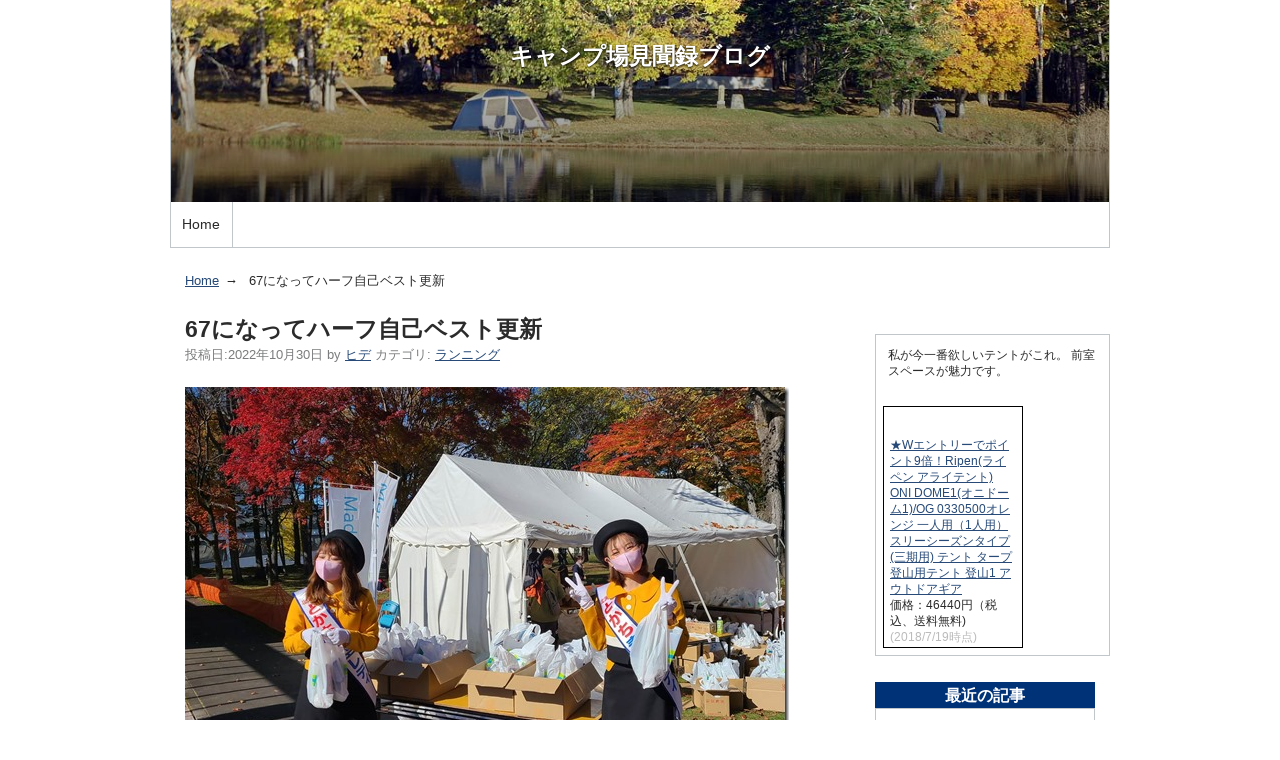

--- FILE ---
content_type: text/html
request_url: http://blog.hokkaicamp.com/kenbunlog2/2022/10/67aaaaaaaeaaaaaeae.html
body_size: 34537
content:
<!DOCTYPE html>
<html lang="ja" itemscope itemtype="http://schema.org/Article">
  <head>
  <meta charset="UTF-8">
    <meta name="description" content=" フードバレーとかちマラソン2022、10年前に余市味覚マラソンで記録したハーフ...">
    <meta name="generator" content="Movable Type Pro 7.9.1">
    <title>67になってハーフ自己ベスト更新 - キャンプ場見聞録ブログ</title>
    <meta name="viewport" content="width=device-width,initial-scale=1">
    <link rel="stylesheet" href="http://blog.hokkaicamp.com/kenbunlog2/styles.css">
    <!--[if lt IE 9]>
    <link rel="stylesheet" href="http://blog.hokkaicamp.com/kenbunlog2/styles_ie.css">
    <script src="/mt-6/mt-static/support/theme_static/rainier/js/html5shiv.js"></script>
    <![endif]-->
    
    <link rel="start" href="http://blog.hokkaicamp.com/kenbunlog2/">
    <link rel="alternate" type="application/atom+xml" title="Recent Entries" href="http://blog.hokkaicamp.com/kenbunlog2/atom.xml" />
    <link rel="canonical" href="http://blog.hokkaicamp.com/kenbunlog2/2022/10/67aaaaaaaeaaaaaeae.html" />
    

    <link rel="prev" href="http://blog.hokkaicamp.com/kenbunlog2/2022/10/aeaaaaaaeaeaaaaaaa.html" title="故人を偲んで沙流川ダウンリバー">
    <link rel="next" href="http://blog.hokkaicamp.com/kenbunlog2/2022/12/aaaaaaaaaaaa-1.html" title="ムーンピラーとサンピラー">
<!-- Metadata -->
    <meta itemprop="description" content=" フードバレーとかちマラソン2022、10年前に余市味覚マラソンで記録したハーフ...">
    <link itemprop="url" href="http://blog.hokkaicamp.com/kenbunlog2/2022/10/67aaaaaaaeaaaaaeae.html">
    <link itemprop="image" href="http://blog.hokkaicamp.com/mt-6/mt-static/support/theme_static/rainier/img/siteicon-sample.png">
    <script src="http://blog.hokkaicamp.com/kenbunlog2/mt.js"></script>
  </head>
  <body>
    <div id="container">
      <div id="container-inner">
        <header id="header" role="banner">
          <div id="header-inner">
            <div id="header-content">
              <h1>
                <a href="http://blog.hokkaicamp.com/kenbunlog2/">

                  キャンプ場見聞録ブログ

                </a>
              </h1>
              
            </div>
<!-- Global site tag (gtag.js) - Google Analytics -->
<script async src="https://www.googletagmanager.com/gtag/js?id=UA-109835054-1"></script>
<script>
  window.dataLayer = window.dataLayer || [];
  function gtag(){dataLayer.push(arguments);}
  gtag('js', new Date());

  gtag('config', 'UA-109835054-1');
</script>

            <nav role="navigation">
          <ul>
            <li><a href="http://blog.hokkaicamp.com/kenbunlog2/">Home</a></li>


          </ul>
        </nav>

          </div>
        </header>
        <div id="content">
          <div id="content-inner">
            <ul class="breadcrumb breadcrumb-list">
              <li class="breadcrumb-list-item"><a href="http://blog.hokkaicamp.com/kenbunlog2/">Home</a></li>
              <li class="breadcrumb-list-item">67になってハーフ自己ベスト更新</li>
            </ul>
            <div id="individual-main" class="main" role="main">
              <article id="entry-389" class="entry entry-asset asset hentry">
                <div class="asset-header">
                  <h2 itemprop="name" class="asset-name entry-title">67になってハーフ自己ベスト更新</h2>
                  <footer class="asset-meta">
                    <ul class="asset-meta-list">
                      <li class="asset-meta-list-item"><div class="fb-like" data-href="http://blog.hokkaicamp.com/kenbunlog2/2022/10/67aaaaaaaeaaaaaeae.html" data-layout="button_count" data-action="like" data-size="small" data-show-faces="false" data-share="true"></div></li>
                      <li class="asset-meta-list-item">投稿日:<time datetime="2022-10-30T14:56:54+09:00" itemprop="datePublished">2022年10月30日</time></li>
                      <li class="asset-meta-list-item">by <span class="author entry-author vcard"><a class="fn url" href="http://hokkaicamp.com/">ヒデ</a></span></li>

  
                      <li class="asset-meta-list-item">カテゴリ: <a itemprop="articleSection" rel="tag" href="http://blog.hokkaicamp.com/kenbunlog2/cat1/cat3/">ランニング</a></li>
  

                   </ul>
                </footer>
                </div>
                <div class="entry-content asset-content" itemprop="articleBody">
                  <p><a href="http://blog.hokkaicamp.com/kenbunlog2/WindowsLiveWriter/67_D212/221030-1_2.jpg" target="_blank" rel="noopener"><img title="221030-1" style="display: inline; border: 0px;" border="0" alt="221030-1" src="http://blog.hokkaicamp.com/kenbunlog2/WindowsLiveWriter/67_D212/221030-1_thumb.jpg" width="604" height="404" /></a> <br />フードバレーとかちマラソン2022、10年前に余市味覚マラソンで記録したハーフマラソンの自己ベストを、67歳になってようやく書き換えることができました！<br />半月板損傷でフルマラソンは無理と言われたのが2年前。<br />それが、今年の9月にはタイムこそ遅かったものの再びフルマラソンを完走することができて、今度はハーフでの自己ベスト更新。<br />諦めないで練習を続けていれば、まだまだ結果を残せることが分かったのは収穫です。<br />ちなみにこの写真は、ゴール後に景品を配っていたとかち青空レディ、笑顔が可愛い！</p>
                  <p><a href="http://blog.hokkaicamp.com/kenbunlog2/WindowsLiveWriter/67_D212/221030-2_2.jpg" target="_blank" rel="noopener"><img title="221030-2" style="display: inline; border: 0px;" border="0" alt="221030-2" src="http://blog.hokkaicamp.com/kenbunlog2/WindowsLiveWriter/67_D212/221030-2_thumb.jpg" width="604" height="404" /></a> <br />朝から素晴らしい青空が広がり、絶好のマラソン日和。<br />気温が上がり過ぎるのが心配でしたが、日陰も多くて、吹く風も涼しく、気持ちよく走れました。</p>
<p></p>
<p><a href="http://blog.hokkaicamp.com/kenbunlog2/WindowsLiveWriter/67_D212/221030-3_2.jpg" target="_blank" rel="noopener"><img title="221030-3" style="display: inline; border: 0px;" border="0" alt="221030-3" src="http://blog.hokkaicamp.com/kenbunlog2/WindowsLiveWriter/67_D212/221030-3_thumb.jpg" width="604" height="404" /></a> <br />スタートは、15分の間隔を空けて2組に分かれます。<br />私は遅い方の組。<br />スタートでこんな前に並ぶのは初めて。<br />でも、おかげで最初からハイペースで走れました。</p>
<p>前半は無理しないで、後半にスピードアップ。<br />そんな作戦も考えていましたが、疲れてくる後半にスピードを上げるのは無理だと、これまでの練習で分かっていたので、最初から飛ばして、後は何とかなるだろう作戦に切り替え。</p>
<p><a href="http://blog.hokkaicamp.com/kenbunlog2/WindowsLiveWriter/67_D212/221030-4_2.jpg" target="_blank" rel="noopener"><img title="221030-4" style="display: inline; border: 0px;" border="0" alt="221030-4" src="http://blog.hokkaicamp.com/kenbunlog2/WindowsLiveWriter/67_D212/221030-4_thumb.jpg" width="604" height="404" /></a> <br />景色が良い場所も多いのですが、今回は記録狙いだったので、写真も少なめ。<br />自己ベストは無理でも、過去のフードバレーとかちマラソンの記録は更新するつもりで走りました。</p>
<p><a href="http://blog.hokkaicamp.com/kenbunlog2/WindowsLiveWriter/67_D212/221030-5_2.jpg" target="_blank" rel="noopener"><img title="221030-5" style="display: inline; border: 0px;" border="0" alt="221030-5" src="http://blog.hokkaicamp.com/kenbunlog2/WindowsLiveWriter/67_D212/221030-5_thumb.jpg" width="604" height="404" /></a> <br />楽しみにしていた南商業高校チアガールの応援は無かったので、代わりにパンダの写真でも。（笑）</p>
<p><a href="http://blog.hokkaicamp.com/kenbunlog2/WindowsLiveWriter/67_D212/221030-6_2.jpg" target="_blank" rel="noopener"><img title="221030-6" style="display: inline; border: 0px;" border="0" alt="221030-6" src="http://blog.hokkaicamp.com/kenbunlog2/WindowsLiveWriter/67_D212/221030-6_thumb.jpg" width="604" height="404" /></a> <br />後半になってもキロ5分30秒のペースを維持できて、後は何とかなるだろう作戦は大成功！</p>
<p><a href="http://blog.hokkaicamp.com/kenbunlog2/WindowsLiveWriter/67_D212/221030-7_2.jpg" target="_blank" rel="noopener"><img title="221030-7" style="display: inline; border: 0px;" border="0" alt="221030-7" src="http://blog.hokkaicamp.com/kenbunlog2/WindowsLiveWriter/67_D212/221030-7_thumb.jpg" width="604" height="404" /></a> <br />かみさんも、ハーフの自己ベストは10年前の余市味覚マラソンだったのですが、その記録を破れなくて悔しそうでした。<br />私の余市での自己ベストは1:57:31だったので、2分近く縮めることができました。<br />当時はフルマラソンを走る体力は無かったのに、まだ若かったので勢いだけでハーフは走れたのですね。</p>
<p><a href="http://blog.hokkaicamp.com/kenbunlog2/WindowsLiveWriter/67_D212/221030-8_2.jpg" target="_blank" rel="noopener"><img title="221030-8" style="display: inline; border: 0px;" border="0" alt="221030-8" src="http://blog.hokkaicamp.com/kenbunlog2/WindowsLiveWriter/67_D212/221030-8_thumb.jpg" width="604" height="404" /></a> <br />今回はコロナの関係で出店も無かったので、レース後は市内のラーメン屋へ。<br />私好みのあっさりとしたラーメンでレースの疲れを癒せました。</p>
                </div>
                <nav class="page-navigation entry-navigation pagination content-nav">
                  <ul class="page-navigation-list">

                    <li class="page-navigation-list-item page-navigation-prev"><a rel="prev" href="http://blog.hokkaicamp.com/kenbunlog2/2022/10/aeaaaaaaeaeaaaaaaa.html" title="故人を偲んで沙流川ダウンリバー">前の記事</a></li>


                    <li class="page-navigation-list-item page-navigation-next"><a rel="next" href="http://blog.hokkaicamp.com/kenbunlog2/2022/12/aaaaaaaaaaaa-1.html" title="ムーンピラーとサンピラー">次の記事</a></li>

                  </ul>
                </nav>
                <section id="comments" class="comments feedback">
  <h2 class="title comments-header">コメント</h2>
  
    
  <div class="comments-content">
    
    <article id="comment-256" class="comment" itemprop="comment" itemscope itemtype="http://schema.org/UserComments">
  <header>
    <h3><a title="https://blog.goo.ne.jp/suzyjb332001" href="https://blog.goo.ne.jp/suzyjb332001" rel="nofollow">ぽんた</a></h3>
    <a href="http://blog.hokkaicamp.com/kenbunlog2/2022/10/67aaaaaaaeaaaaaeae.html#comment-256"><time datetime="2022-11-18T08:48:10+09:00">2022年11月18日 08:48</time></a>
  </header>
  <div class="comment-content" itemprop="commentText">
    <p>ハーフ自己ベストおめでとうございます<br />
何事も諦めてはいけませんねぇ！</p>

<p>先日息子が休みの日に朝から出かけて帰って来ないのでLINEしたら<br />
今、芽室のインデアンでカレー食ってるって！(笑)<br />
どうやらカレー食べる為だけに行ったらしい！<br />
親子は行動も似るものですね！</p>
  </div>

  <div class="reply">
    <a title="返信" href="javascript:void(0);" onclick="mtReplyCommentOnClick(256, 'ぽんた')">返信</a>
  </div>

</article>

    
  
    
    <article id="comment-259" class="comment" itemprop="comment" itemscope itemtype="http://schema.org/UserComments">
  <header>
    <h3>ヒデ</h3>
    <a href="http://blog.hokkaicamp.com/kenbunlog2/2022/10/67aaaaaaaeaaaaaeae.html#comment-259"><time datetime="2023-01-10T08:45:27+09:00">2023年1月10日 08:45</time></a>
  </header>
  <div class="comment-content" itemprop="commentText">
    <p>寝ぼけたレスですいません。<br />
完全に見逃していました。</p>

<p>この自己ベストは本当に嬉しかったです。<br />
自分を褒めてやりたいって感じ。（笑）</p>

<p>羨ましい親子ですね～。</p>
  </div>

  <div class="reply">
    <a title="返信" href="javascript:void(0);" onclick="mtReplyCommentOnClick(259, 'ヒデ')">返信</a>
  </div>

</article>

    
  </div>
    
  
  
    
  <p id="comment-greeting" class="message">コメントする</p>
    
  <form method="post" action="http://blog.hokkaicamp.com/mt-6/mt-comments.cgi" name="comments_form" id="comments-form" onsubmit="return mtCommentOnSubmit(this)">
  <fieldset>
    <legend>コメントの投稿</legend>
    <input type="hidden" name="static" value="1">
<input type="hidden" name="armor" value="1" />
    <input type="hidden" name="entry_id" value="389">
    <input type="hidden" name="__lang" value="ja">
    <input type="hidden" name="parent_id" value="" id="comment-parent-id">
    <input type="hidden" name="preview" value="">
    <input type="hidden" name="sid" value="">

    <p id="comment-form-reply" style="display:none">
      <input type="checkbox" id="comment-reply" name="comment_reply" value="" onclick="mtSetCommentParentID()" /> <label for="comment-reply" id="comment-reply-label">コメントの返信</label>
    </p>

    <div id="comments-open-text">
      <label for="comment-text">コメント (スタイル用のHTMLタグを使えます)</label>
      <textarea name="text" id="comment-text" class="text"  onfocus="mtCommentFormOnFocus()"></textarea>
    </div>

    <div id="comments-open-data">
      <ul>
        <li>
          <label for="comment-author">名前</label> <input type="text" id="comment-author" class="text" name="author" value="" onfocus="mtCommentFormOnFocus()" />
        </li>
        <li>
          <label for="comment-email">電子メール</label> <input type="text" id="comment-email" class="text" name="email" value="" onfocus="mtCommentFormOnFocus()" />
        </li>
        <li>
          <label for="comment-url">URL</label> <input type="text" id="comment-url" class="text" name="url" value="" onfocus="mtCommentFormOnFocus()" />
        </li>
      </ul>

      <p>
        <input type="checkbox" id="comment-bake-cookie" name="bakecookie" onclick="mtRememberMeOnClick(this)" value="1" accesskey="r" /> <label for="comment-bake-cookie">サインイン情報を記憶</label>
      </p>

    </div>

    <div id="comments-open-footer" class="actions-bar">
      <div id="comments-open-captcha"></div>

      <input type="submit" accesskey="s" name="post" id="comment-submit" class="primary button" value="投稿">
      <input type="submit" accesskey="v" name="preview_button" id="comment-preview" class="button" value="プレビュー" onclick="this.form.preview.value='1';">

    </div>
  </fieldset>
</form>

<script type="text/javascript">
    mtAttachEvent("load", mtEntryOnLoad);
    mtAttachEvent("unload", mtEntryOnUnload);
</script>

  
</section>


                
              </article>
            </div>
            <aside class="widgets related" role="complementary">
              <table border="0" cellpadding="0" cellspacing="0"><tr><td><p style="font-size:12px;line-height:1.4em;margin:5px;word-wrap:break-word">私が今一番欲しいテントがこれ。 前室スペースが魅力です。</p><br><div style="border:1px solid #000000;background-color:#FFFFFF;width:138px;margin:0px;padding-top:6px;text-align:center;overflow:auto;"><a href="https://hb.afl.rakuten.co.jp/hgc/0d2deefa.2ec38de2.0d2deefb.256650c3/?pc=https%3A%2F%2Fitem.rakuten.co.jp%2Fauc-odyamakei%2F9999991914872%2F&m=i%2F15950862%2F&link_type=picttext&ut=eyJwYWdlIjoiaXRlbSIsInR5cGUiOiJwaWN0dGV4dCIsInNpemUiOiIxMjh4MTI4IiwibmFtIjoxLCJuYW1wIjoiZG93biIsImNvbSI6MSwiY29tcCI6InVwIiwicHJpY2UiOjEsImJvciI6MSwiY29sIjowfQ%3D%3D" target="_blank" rel="nofollow" style="word-wrap:break-word;"  ><img src="https://hbb.afl.rakuten.co.jp/hgb/0d2deefa.2ec38de2.0d2deefb.256650c3/?me_id=1233132&item_id=15950862&m=https%3A%2F%2Fthumbnail.image.rakuten.co.jp%2F%400_mall%2Fauc-odyamakei%2Fcabinet%2F000058%2F9999991914872_1.jpg%3F_ex%3D80x80&pc=https%3A%2F%2Fthumbnail.image.rakuten.co.jp%2F%400_mall%2Fauc-odyamakei%2Fcabinet%2F000058%2F9999991914872_1.jpg%3F_ex%3D128x128&s=128x128&t=picttext" border="0" style="margin:2px" alt="[商品価格に関しましては、リンクが作成された時点と現時点で情報が変更されている場合がございます。]" title="[商品価格に関しましては、リンクが作成された時点と現時点で情報が変更されている場合がございます。]"></a><p style="font-size:12px;line-height:1.4em;text-align:left;margin:0px;padding:2px 6px;word-wrap:break-word"><a href="https://hb.afl.rakuten.co.jp/hgc/0d2deefa.2ec38de2.0d2deefb.256650c3/?pc=https%3A%2F%2Fitem.rakuten.co.jp%2Fauc-odyamakei%2F9999991914872%2F&m=i%2F15950862%2F&link_type=picttext&ut=eyJwYWdlIjoiaXRlbSIsInR5cGUiOiJwaWN0dGV4dCIsInNpemUiOiIxMjh4MTI4IiwibmFtIjoxLCJuYW1wIjoiZG93biIsImNvbSI6MSwiY29tcCI6InVwIiwicHJpY2UiOjEsImJvciI6MSwiY29sIjowfQ%3D%3D" target="_blank" rel="nofollow" style="word-wrap:break-word;"  >★Wエントリーでポイント9倍！Ripen(ライペン アライテント) ONI DOME1(オニドーム1)/OG 0330500オレンジ 一人用（1人用） スリーシーズンタイプ(三期用) テント タープ 登山用テント 登山1 アウトドアギア</a><br><span >価格：46440円（税込、送料無料)</span> <span style="color:#BBB">(2018/7/19時点)</span></p></div></td></tr></table><nav class="widget-recent-entries widget">
  <h3 class="widget-header">最近の記事</h3>
  <div class="widget-content">
    <ul class="widget-list">
    
      <li class="widget-list-item"><a href="http://blog.hokkaicamp.com/kenbunlog2/2024/11/eaeeaaa.html">高橋農園初年</a></li>
    
  
    
      <li class="widget-list-item"><a href="http://blog.hokkaicamp.com/kenbunlog2/2024/10/aaaaaaaaaaaaaaaaeaaaa.html">フードバレーとかちマラソン今年も自己ベスト</a></li>
    
  
    
      <li class="widget-list-item"><a href="http://blog.hokkaicamp.com/kenbunlog2/2024/10/ceaaaaaaaae.html">紫金山・アトラス彗星</a></li>
    
  
    
      <li class="widget-list-item"><a href="http://blog.hokkaicamp.com/kenbunlog2/2024/10/aaaaaeaaaeaeaaiae.html">シーズン最後に沙流川で２沈</a></li>
    
  
    
      <li class="widget-list-item"><a href="http://blog.hokkaicamp.com/kenbunlog2/2024/10/aaaaaaaaaaaaaaaa.html">シゲチャンランドはワンダーランド</a></li>
    
  
    
      <li class="widget-list-item"><a href="http://blog.hokkaicamp.com/kenbunlog2/2024/09/ceaaaaaaeaaaeaaaa.html">網走マラソンで想定外の自己ベスト</a></li>
    
  
    
      <li class="widget-list-item"><a href="http://blog.hokkaicamp.com/kenbunlog2/2024/09/ecaaaaaaa.html">隣町できのこ勉強会</a></li>
    
  
    
      <li class="widget-list-item"><a href="http://blog.hokkaicamp.com/kenbunlog2/2024/09/aaeaeaaaaaeaaeea.html">大渇水から大増水の歴舟川</a></li>
    
  
    
      <li class="widget-list-item"><a href="http://blog.hokkaicamp.com/kenbunlog2/2024/08/aaeeaaaaaeeeae.html">北海道マラソンで記録達成</a></li>
    
  
    
      <li class="widget-list-item"><a href="http://blog.hokkaicamp.com/kenbunlog2/2024/07/aaaaaceaeeaeaaaaa.html">去年とは全然違う釧路湿原マラソン</a></li>
    
    </ul>
  </div>
</nav>
    
  

<script language="javascript" src="//ad.jp.ap.valuecommerce.com/servlet/jsbanner?sid=2121389&pid=884513065"></script><noscript><a href="//ck.jp.ap.valuecommerce.com/servlet/referral?sid=2121389&pid=884513065" target="_blank" rel="nofollow"><img src="//ad.jp.ap.valuecommerce.com/servlet/gifbanner?sid=2121389&pid=884513065" border="0"></a></noscript><nav class="widget-archive-dropdown widget">
  <h3 class="widget-header">アーカイブ</h3>
  <div class="widget-content">
    <select>
      <option>月を選択...</option>
    
      <option value="http://blog.hokkaicamp.com/kenbunlog2/2024/11/">2024年11月</option>
    
  
    
      <option value="http://blog.hokkaicamp.com/kenbunlog2/2024/10/">2024年10月</option>
    
  
    
      <option value="http://blog.hokkaicamp.com/kenbunlog2/2024/09/">2024年9月</option>
    
  
    
      <option value="http://blog.hokkaicamp.com/kenbunlog2/2024/08/">2024年8月</option>
    
  
    
      <option value="http://blog.hokkaicamp.com/kenbunlog2/2024/07/">2024年7月</option>
    
  
    
      <option value="http://blog.hokkaicamp.com/kenbunlog2/2024/06/">2024年6月</option>
    
  
    
      <option value="http://blog.hokkaicamp.com/kenbunlog2/2024/05/">2024年5月</option>
    
  
    
      <option value="http://blog.hokkaicamp.com/kenbunlog2/2024/04/">2024年4月</option>
    
  
    
      <option value="http://blog.hokkaicamp.com/kenbunlog2/2024/03/">2024年3月</option>
    
  
    
      <option value="http://blog.hokkaicamp.com/kenbunlog2/2024/02/">2024年2月</option>
    
  
    
      <option value="http://blog.hokkaicamp.com/kenbunlog2/2024/01/">2024年1月</option>
    
  
    
      <option value="http://blog.hokkaicamp.com/kenbunlog2/2023/12/">2023年12月</option>
    
  
    
      <option value="http://blog.hokkaicamp.com/kenbunlog2/2023/11/">2023年11月</option>
    
  
    
      <option value="http://blog.hokkaicamp.com/kenbunlog2/2023/10/">2023年10月</option>
    
  
    
      <option value="http://blog.hokkaicamp.com/kenbunlog2/2023/07/">2023年7月</option>
    
  
    
      <option value="http://blog.hokkaicamp.com/kenbunlog2/2023/06/">2023年6月</option>
    
  
    
      <option value="http://blog.hokkaicamp.com/kenbunlog2/2023/05/">2023年5月</option>
    
  
    
      <option value="http://blog.hokkaicamp.com/kenbunlog2/2023/03/">2023年3月</option>
    
  
    
      <option value="http://blog.hokkaicamp.com/kenbunlog2/2023/02/">2023年2月</option>
    
  
    
      <option value="http://blog.hokkaicamp.com/kenbunlog2/2023/01/">2023年1月</option>
    
  
    
      <option value="http://blog.hokkaicamp.com/kenbunlog2/2022/12/">2022年12月</option>
    
  
    
      <option value="http://blog.hokkaicamp.com/kenbunlog2/2022/10/">2022年10月</option>
    
  
    
      <option value="http://blog.hokkaicamp.com/kenbunlog2/2022/09/">2022年9月</option>
    
  
    
      <option value="http://blog.hokkaicamp.com/kenbunlog2/2022/08/">2022年8月</option>
    
  
    
      <option value="http://blog.hokkaicamp.com/kenbunlog2/2022/07/">2022年7月</option>
    
  
    
      <option value="http://blog.hokkaicamp.com/kenbunlog2/2022/05/">2022年5月</option>
    
  
    
      <option value="http://blog.hokkaicamp.com/kenbunlog2/2022/04/">2022年4月</option>
    
  
    
      <option value="http://blog.hokkaicamp.com/kenbunlog2/2022/03/">2022年3月</option>
    
  
    
      <option value="http://blog.hokkaicamp.com/kenbunlog2/2022/02/">2022年2月</option>
    
  
    
      <option value="http://blog.hokkaicamp.com/kenbunlog2/2022/01/">2022年1月</option>
    
  
    
      <option value="http://blog.hokkaicamp.com/kenbunlog2/2021/12/">2021年12月</option>
    
  
    
      <option value="http://blog.hokkaicamp.com/kenbunlog2/2021/11/">2021年11月</option>
    
  
    
      <option value="http://blog.hokkaicamp.com/kenbunlog2/2021/10/">2021年10月</option>
    
  
    
      <option value="http://blog.hokkaicamp.com/kenbunlog2/2021/09/">2021年9月</option>
    
  
    
      <option value="http://blog.hokkaicamp.com/kenbunlog2/2021/08/">2021年8月</option>
    
  
    
      <option value="http://blog.hokkaicamp.com/kenbunlog2/2021/07/">2021年7月</option>
    
  
    
      <option value="http://blog.hokkaicamp.com/kenbunlog2/2021/06/">2021年6月</option>
    
  
    
      <option value="http://blog.hokkaicamp.com/kenbunlog2/2021/05/">2021年5月</option>
    
  
    
      <option value="http://blog.hokkaicamp.com/kenbunlog2/2021/04/">2021年4月</option>
    
  
    
      <option value="http://blog.hokkaicamp.com/kenbunlog2/2021/03/">2021年3月</option>
    
  
    
      <option value="http://blog.hokkaicamp.com/kenbunlog2/2021/02/">2021年2月</option>
    
  
    
      <option value="http://blog.hokkaicamp.com/kenbunlog2/2021/01/">2021年1月</option>
    
  
    
      <option value="http://blog.hokkaicamp.com/kenbunlog2/2020/12/">2020年12月</option>
    
  
    
      <option value="http://blog.hokkaicamp.com/kenbunlog2/2020/11/">2020年11月</option>
    
  
    
      <option value="http://blog.hokkaicamp.com/kenbunlog2/2020/10/">2020年10月</option>
    
  
    
      <option value="http://blog.hokkaicamp.com/kenbunlog2/2020/09/">2020年9月</option>
    
  
    
      <option value="http://blog.hokkaicamp.com/kenbunlog2/2020/08/">2020年8月</option>
    
  
    
      <option value="http://blog.hokkaicamp.com/kenbunlog2/2020/07/">2020年7月</option>
    
  
    
      <option value="http://blog.hokkaicamp.com/kenbunlog2/2020/06/">2020年6月</option>
    
  
    
      <option value="http://blog.hokkaicamp.com/kenbunlog2/2020/05/">2020年5月</option>
    
  
    
      <option value="http://blog.hokkaicamp.com/kenbunlog2/2020/04/">2020年4月</option>
    
  
    
      <option value="http://blog.hokkaicamp.com/kenbunlog2/2020/03/">2020年3月</option>
    
  
    
      <option value="http://blog.hokkaicamp.com/kenbunlog2/2020/02/">2020年2月</option>
    
  
    
      <option value="http://blog.hokkaicamp.com/kenbunlog2/2020/01/">2020年1月</option>
    
  
    
      <option value="http://blog.hokkaicamp.com/kenbunlog2/2019/12/">2019年12月</option>
    
  
    
      <option value="http://blog.hokkaicamp.com/kenbunlog2/2019/11/">2019年11月</option>
    
  
    
      <option value="http://blog.hokkaicamp.com/kenbunlog2/2019/10/">2019年10月</option>
    
  
    
      <option value="http://blog.hokkaicamp.com/kenbunlog2/2019/09/">2019年9月</option>
    
  
    
      <option value="http://blog.hokkaicamp.com/kenbunlog2/2019/08/">2019年8月</option>
    
  
    
      <option value="http://blog.hokkaicamp.com/kenbunlog2/2019/07/">2019年7月</option>
    
  
    
      <option value="http://blog.hokkaicamp.com/kenbunlog2/2019/06/">2019年6月</option>
    
  
    
      <option value="http://blog.hokkaicamp.com/kenbunlog2/2019/05/">2019年5月</option>
    
  
    
      <option value="http://blog.hokkaicamp.com/kenbunlog2/2019/04/">2019年4月</option>
    
  
    
      <option value="http://blog.hokkaicamp.com/kenbunlog2/2019/03/">2019年3月</option>
    
  
    
      <option value="http://blog.hokkaicamp.com/kenbunlog2/2019/02/">2019年2月</option>
    
  
    
      <option value="http://blog.hokkaicamp.com/kenbunlog2/2019/01/">2019年1月</option>
    
  
    
      <option value="http://blog.hokkaicamp.com/kenbunlog2/2018/12/">2018年12月</option>
    
  
    
      <option value="http://blog.hokkaicamp.com/kenbunlog2/2018/11/">2018年11月</option>
    
  
    
      <option value="http://blog.hokkaicamp.com/kenbunlog2/2018/10/">2018年10月</option>
    
  
    
      <option value="http://blog.hokkaicamp.com/kenbunlog2/2018/09/">2018年9月</option>
    
  
    
      <option value="http://blog.hokkaicamp.com/kenbunlog2/2018/08/">2018年8月</option>
    
  
    
      <option value="http://blog.hokkaicamp.com/kenbunlog2/2018/07/">2018年7月</option>
    
  
    
      <option value="http://blog.hokkaicamp.com/kenbunlog2/2018/06/">2018年6月</option>
    
  
    
      <option value="http://blog.hokkaicamp.com/kenbunlog2/2018/05/">2018年5月</option>
    
  
    
      <option value="http://blog.hokkaicamp.com/kenbunlog2/2018/04/">2018年4月</option>
    
  
    
      <option value="http://blog.hokkaicamp.com/kenbunlog2/2018/03/">2018年3月</option>
    
  
    
      <option value="http://blog.hokkaicamp.com/kenbunlog2/2018/02/">2018年2月</option>
    
  
    
      <option value="http://blog.hokkaicamp.com/kenbunlog2/2018/01/">2018年1月</option>
    
  
    
      <option value="http://blog.hokkaicamp.com/kenbunlog2/2017/12/">2017年12月</option>
    
  
    
      <option value="http://blog.hokkaicamp.com/kenbunlog2/2017/11/">2017年11月</option>
    
  
    
      <option value="http://blog.hokkaicamp.com/kenbunlog2/2017/10/">2017年10月</option>
    
  
    
      <option value="http://blog.hokkaicamp.com/kenbunlog2/2017/09/">2017年9月</option>
    
  
    
      <option value="http://blog.hokkaicamp.com/kenbunlog2/2017/08/">2017年8月</option>
    
  
    
      <option value="http://blog.hokkaicamp.com/kenbunlog2/2017/07/">2017年7月</option>
    
  
    
      <option value="http://blog.hokkaicamp.com/kenbunlog2/2017/06/">2017年6月</option>
    
  
    
      <option value="http://blog.hokkaicamp.com/kenbunlog2/2017/05/">2017年5月</option>
    
  
    
      <option value="http://blog.hokkaicamp.com/kenbunlog2/2017/04/">2017年4月</option>
    
  
    
      <option value="http://blog.hokkaicamp.com/kenbunlog2/2017/03/">2017年3月</option>
    
  
    
      <option value="http://blog.hokkaicamp.com/kenbunlog2/2017/02/">2017年2月</option>
    
  
    
      <option value="http://blog.hokkaicamp.com/kenbunlog2/2017/01/">2017年1月</option>
    
    </select>
  </div>
</nav>
    
  

<nav class="widget-archive-category widget">
  <h3 class="widget-header">カテゴリ</h3>
  <div class="widget-content">
    
      
    <ul class="widget-list">
      
      
      <li class="widget-list-item"><a href="http://blog.hokkaicamp.com/kenbunlog2/cat3/">雑記 (43)</a>
      
      
      </li>
      
    
      
      
      <li class="widget-list-item">情報
      
      
      
    <ul class="widget-list">
      
      
      <li class="widget-list-item"><a href="http://blog.hokkaicamp.com/kenbunlog2/cat2/cat1/">食い物屋 (7)</a>
      
      
      </li>
      
    
      
      
      <li class="widget-list-item"><a href="http://blog.hokkaicamp.com/kenbunlog2/cat2/cat/">フィールド (73)</a>
      
      
      </li>
      
    </ul>
      
    
      </li>
      
    
      
      
      <li class="widget-list-item"><a href="http://blog.hokkaicamp.com/kenbunlog2/cat1/">趣味 (1)</a>
      
      
      
    <ul class="widget-list">
      
      
      <li class="widget-list-item">農園
      
      
      </li>
      
    
      
      
      <li class="widget-list-item"><a href="http://blog.hokkaicamp.com/kenbunlog2/cat1/cat5/">ガーデニング (2)</a>
      
      
      </li>
      
    
      
      
      <li class="widget-list-item"><a href="http://blog.hokkaicamp.com/kenbunlog2/cat1/cat4/">パソコン (3)</a>
      
      
      </li>
      
    
      
      
      <li class="widget-list-item"><a href="http://blog.hokkaicamp.com/kenbunlog2/cat1/cat3/">ランニング (46)</a>
      
      
      </li>
      
    
      
      
      <li class="widget-list-item"><a href="http://blog.hokkaicamp.com/kenbunlog2/cat1/cat2/">映画 (3)</a>
      
      
      </li>
      
    
      
      
      <li class="widget-list-item"><a href="http://blog.hokkaicamp.com/kenbunlog2/cat1/cat1/">読書 (4)</a>
      
      
      </li>
      
    
      
      
      <li class="widget-list-item"><a href="http://blog.hokkaicamp.com/kenbunlog2/cat1/cat/">写真 (82)</a>
      
      
      </li>
      
    </ul>
      
    
      </li>
      
    
      
      
      <li class="widget-list-item"><a href="http://blog.hokkaicamp.com/kenbunlog2/cat/">アウトドア (2)</a>
      
      
      
    <ul class="widget-list">
      
      
      <li class="widget-list-item"><a href="http://blog.hokkaicamp.com/kenbunlog2/cat/cat3/">登山 (15)</a>
      
      
      </li>
      
    
      
      
      <li class="widget-list-item"><a href="http://blog.hokkaicamp.com/kenbunlog2/cat/cat2/">山スキー (89)</a>
      
      
      </li>
      
    
      
      
      <li class="widget-list-item"><a href="http://blog.hokkaicamp.com/kenbunlog2/cat/cat1/">カヌー (115)</a>
      
      
      </li>
      
    
      
      
      <li class="widget-list-item"><a href="http://blog.hokkaicamp.com/kenbunlog2/cat/cat/">キャンプ (80)</a>
      
      
      </li>
      
    </ul>
      
    
      </li>
      
    </ul>
      
    
  </div>
</nav>
  

<nav class="widget-search widget">
  <div class="widget-content">
    <form method="get" id="search" action="http://blog.hokkaicamp.com/mt-6/mt-search.cgi">
      <div>
        <input type="text" name="search" value="" placeholder="検索...">

        <input type="hidden" name="IncludeBlogs" value="1">

        <input type="hidden" name="limit" value="20">
        <button type="submit" name="button">
          <img alt="検索" src="/mt-6/mt-static/support/theme_static/rainier/img/search-icon.png">
        </button>
      </div>
    </form>
  </div>
</nav>
<div class="widget-syndication widget section">
  <div class="widget-content">
    <p><img src="http://blog.hokkaicamp.com/mt-6/mt-static/images/status_icons/feed.gif" alt="購読する" width="9" height="9" /> <a href="http://blog.hokkaicamp.com/kenbunlog2/atom.xml">このブログを購読</a></p>

  </div>
</div>
<div>
        <a href="http://hokkaicamp.com/">管理人のホームページ</a><br><a href="http://hokkaicamp.com/"><img src="http://blog.hokkaicamp.com/kenbunlog2/kenbunlogo2.jpg" alt="北海道キャンプ場見聞録" width="120" height="75" /></a>
    </div>

            </aside>
          </div>
        </div>
        <footer id="footer" role="contentinfo">
          <div id="footer-inner">
            <div id="footer-content">
  <nav role="navigation">
          <ul>
            <li><a href="http://blog.hokkaicamp.com/kenbunlog2/">Home</a></li>


          </ul>
        </nav>

  <p class="license">&copy; Copyright 2024.</p>
  <p class="poweredby">Powered by <a href="http://www.sixapart.jp/movabletype/">Movable Type Pro</a></p>
</div>
          </div>
        </footer>
      </div>
    </div>
    <script src="http://blog.hokkaicamp.com/mt-6/mt-static/jquery/jquery.min.js"></script>
    <script src="http://blog.hokkaicamp.com/kenbunlog2/mt-theme-scale2.js"></script>
  </body>
</html>


--- FILE ---
content_type: text/css
request_url: http://blog.hokkaicamp.com/kenbunlog2/styles.css
body_size: 445
content:
/* This is the StyleCatcher theme addition. Do not remove this block. */
@import url(/mt-6/mt-static/support/theme_static/rainier/css/base.css);
@import url(http://blog.hokkaicamp.com/mt-6/mt-static/support/theme_static/rainier/css/rainier-white/screen.css);
/* end StyleCatcher imports */



#header #header-inner #header-content {
  background-image: url(http://blog.hokkaicamp.com/kenbunlog2/assets_c/2017/01/title-thumb-1024x768-123.jpg);
}


--- FILE ---
content_type: application/javascript
request_url: http://ad.jp.ap.valuecommerce.com/servlet/jsbanner?sid=2121389&pid=884513065
body_size: 1122
content:
if(typeof(__vc_paramstr) === "undefined"){__vc_paramstr = "";}if(!__vc_paramstr && location.ancestorOrigins){__vc_dlist = location.ancestorOrigins;__vc_srcurl = "&_su="+encodeURIComponent(document.URL);__vc_dlarr = [];__vc_paramstr = "";for ( var i=0, l=__vc_dlist.length; l>i; i++ ) {__vc_dlarr.push(__vc_dlist[i]);}__vc_paramstr = "&_su="+encodeURIComponent(document.URL);if (__vc_dlarr.length){__vc_paramstr = __vc_paramstr + "&_dl=" + encodeURIComponent(__vc_dlarr.join(','));}}document.write("<A TARGET='_top' HREF='//ck.jp.ap.valuecommerce.com/servlet/referral?va=2001623&sid=2121389&pid=884513065&vcid=QJukvO5ySLuwXbmXvtNJlRJUPK_24kN0sRDwqCP01RY7J1pu5S0_3ZDBIr3AUYFgYDVqiw23r-vZeY14LJOalITbBXW2Evf0&vcpub=0.679710"+__vc_paramstr+"' rel='nofollow'><IMG BORDER=0 SRC='//i.imgvc.com/vc/images/00/1e/8a/d7.gif'></A>");